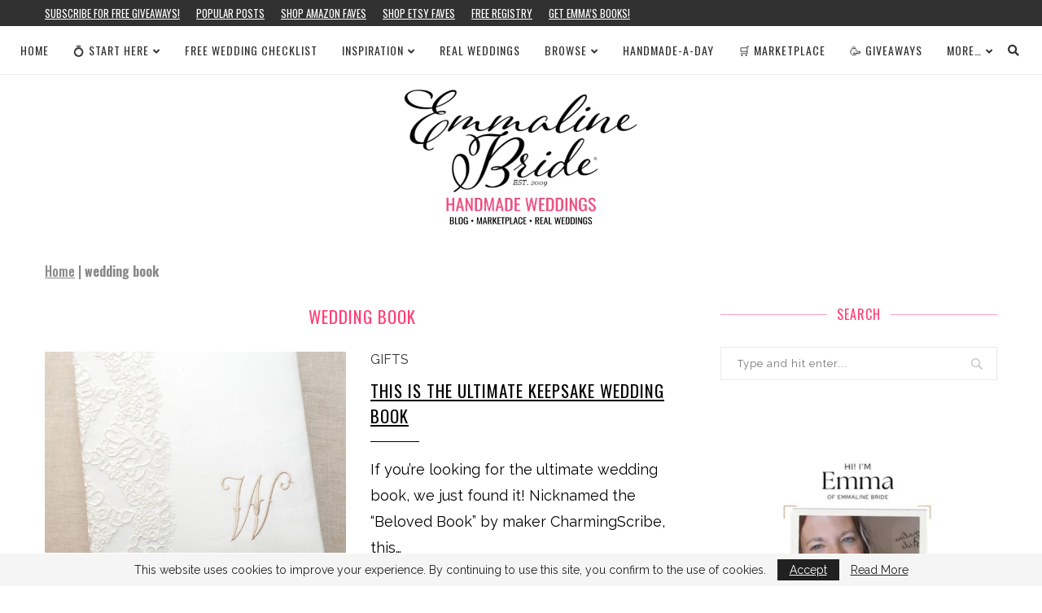

--- FILE ---
content_type: text/html; charset=utf-8
request_url: https://www.google.com/recaptcha/api2/aframe
body_size: 267
content:
<!DOCTYPE HTML><html><head><meta http-equiv="content-type" content="text/html; charset=UTF-8"></head><body><script nonce="ENwROlfxHizFEBhcEedSQw">/** Anti-fraud and anti-abuse applications only. See google.com/recaptcha */ try{var clients={'sodar':'https://pagead2.googlesyndication.com/pagead/sodar?'};window.addEventListener("message",function(a){try{if(a.source===window.parent){var b=JSON.parse(a.data);var c=clients[b['id']];if(c){var d=document.createElement('img');d.src=c+b['params']+'&rc='+(localStorage.getItem("rc::a")?sessionStorage.getItem("rc::b"):"");window.document.body.appendChild(d);sessionStorage.setItem("rc::e",parseInt(sessionStorage.getItem("rc::e")||0)+1);localStorage.setItem("rc::h",'1769756802230');}}}catch(b){}});window.parent.postMessage("_grecaptcha_ready", "*");}catch(b){}</script></body></html>